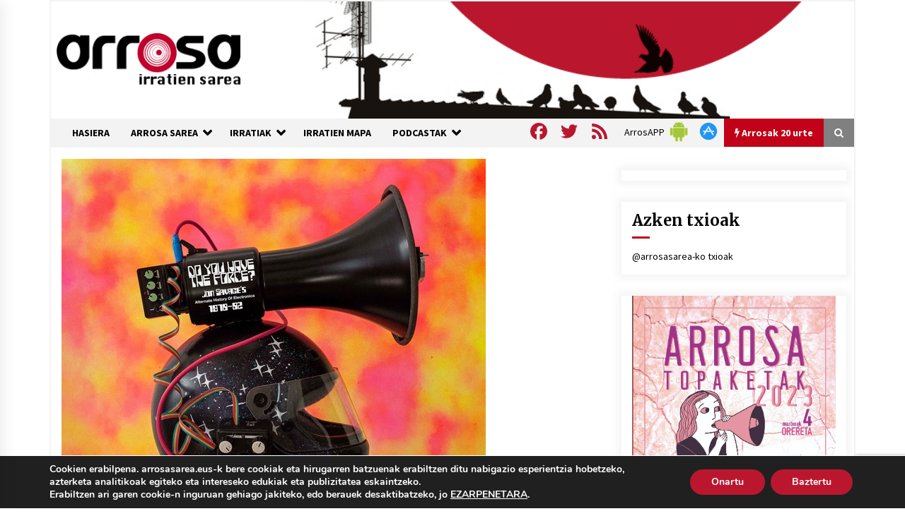

--- FILE ---
content_type: text/html; charset=utf-8
request_url: https://www.google.com/recaptcha/api2/anchor?ar=1&k=6Ld2AOQUAAAAAELhajn9Ld9yIQY4aAFn9bhNCp-B&co=aHR0cHM6Ly93d3cuYXJyb3Nhc2FyZWEuZXVzOjQ0Mw..&hl=en&v=PoyoqOPhxBO7pBk68S4YbpHZ&size=invisible&anchor-ms=20000&execute-ms=30000&cb=i3fdcf4xziww
body_size: 48639
content:
<!DOCTYPE HTML><html dir="ltr" lang="en"><head><meta http-equiv="Content-Type" content="text/html; charset=UTF-8">
<meta http-equiv="X-UA-Compatible" content="IE=edge">
<title>reCAPTCHA</title>
<style type="text/css">
/* cyrillic-ext */
@font-face {
  font-family: 'Roboto';
  font-style: normal;
  font-weight: 400;
  font-stretch: 100%;
  src: url(//fonts.gstatic.com/s/roboto/v48/KFO7CnqEu92Fr1ME7kSn66aGLdTylUAMa3GUBHMdazTgWw.woff2) format('woff2');
  unicode-range: U+0460-052F, U+1C80-1C8A, U+20B4, U+2DE0-2DFF, U+A640-A69F, U+FE2E-FE2F;
}
/* cyrillic */
@font-face {
  font-family: 'Roboto';
  font-style: normal;
  font-weight: 400;
  font-stretch: 100%;
  src: url(//fonts.gstatic.com/s/roboto/v48/KFO7CnqEu92Fr1ME7kSn66aGLdTylUAMa3iUBHMdazTgWw.woff2) format('woff2');
  unicode-range: U+0301, U+0400-045F, U+0490-0491, U+04B0-04B1, U+2116;
}
/* greek-ext */
@font-face {
  font-family: 'Roboto';
  font-style: normal;
  font-weight: 400;
  font-stretch: 100%;
  src: url(//fonts.gstatic.com/s/roboto/v48/KFO7CnqEu92Fr1ME7kSn66aGLdTylUAMa3CUBHMdazTgWw.woff2) format('woff2');
  unicode-range: U+1F00-1FFF;
}
/* greek */
@font-face {
  font-family: 'Roboto';
  font-style: normal;
  font-weight: 400;
  font-stretch: 100%;
  src: url(//fonts.gstatic.com/s/roboto/v48/KFO7CnqEu92Fr1ME7kSn66aGLdTylUAMa3-UBHMdazTgWw.woff2) format('woff2');
  unicode-range: U+0370-0377, U+037A-037F, U+0384-038A, U+038C, U+038E-03A1, U+03A3-03FF;
}
/* math */
@font-face {
  font-family: 'Roboto';
  font-style: normal;
  font-weight: 400;
  font-stretch: 100%;
  src: url(//fonts.gstatic.com/s/roboto/v48/KFO7CnqEu92Fr1ME7kSn66aGLdTylUAMawCUBHMdazTgWw.woff2) format('woff2');
  unicode-range: U+0302-0303, U+0305, U+0307-0308, U+0310, U+0312, U+0315, U+031A, U+0326-0327, U+032C, U+032F-0330, U+0332-0333, U+0338, U+033A, U+0346, U+034D, U+0391-03A1, U+03A3-03A9, U+03B1-03C9, U+03D1, U+03D5-03D6, U+03F0-03F1, U+03F4-03F5, U+2016-2017, U+2034-2038, U+203C, U+2040, U+2043, U+2047, U+2050, U+2057, U+205F, U+2070-2071, U+2074-208E, U+2090-209C, U+20D0-20DC, U+20E1, U+20E5-20EF, U+2100-2112, U+2114-2115, U+2117-2121, U+2123-214F, U+2190, U+2192, U+2194-21AE, U+21B0-21E5, U+21F1-21F2, U+21F4-2211, U+2213-2214, U+2216-22FF, U+2308-230B, U+2310, U+2319, U+231C-2321, U+2336-237A, U+237C, U+2395, U+239B-23B7, U+23D0, U+23DC-23E1, U+2474-2475, U+25AF, U+25B3, U+25B7, U+25BD, U+25C1, U+25CA, U+25CC, U+25FB, U+266D-266F, U+27C0-27FF, U+2900-2AFF, U+2B0E-2B11, U+2B30-2B4C, U+2BFE, U+3030, U+FF5B, U+FF5D, U+1D400-1D7FF, U+1EE00-1EEFF;
}
/* symbols */
@font-face {
  font-family: 'Roboto';
  font-style: normal;
  font-weight: 400;
  font-stretch: 100%;
  src: url(//fonts.gstatic.com/s/roboto/v48/KFO7CnqEu92Fr1ME7kSn66aGLdTylUAMaxKUBHMdazTgWw.woff2) format('woff2');
  unicode-range: U+0001-000C, U+000E-001F, U+007F-009F, U+20DD-20E0, U+20E2-20E4, U+2150-218F, U+2190, U+2192, U+2194-2199, U+21AF, U+21E6-21F0, U+21F3, U+2218-2219, U+2299, U+22C4-22C6, U+2300-243F, U+2440-244A, U+2460-24FF, U+25A0-27BF, U+2800-28FF, U+2921-2922, U+2981, U+29BF, U+29EB, U+2B00-2BFF, U+4DC0-4DFF, U+FFF9-FFFB, U+10140-1018E, U+10190-1019C, U+101A0, U+101D0-101FD, U+102E0-102FB, U+10E60-10E7E, U+1D2C0-1D2D3, U+1D2E0-1D37F, U+1F000-1F0FF, U+1F100-1F1AD, U+1F1E6-1F1FF, U+1F30D-1F30F, U+1F315, U+1F31C, U+1F31E, U+1F320-1F32C, U+1F336, U+1F378, U+1F37D, U+1F382, U+1F393-1F39F, U+1F3A7-1F3A8, U+1F3AC-1F3AF, U+1F3C2, U+1F3C4-1F3C6, U+1F3CA-1F3CE, U+1F3D4-1F3E0, U+1F3ED, U+1F3F1-1F3F3, U+1F3F5-1F3F7, U+1F408, U+1F415, U+1F41F, U+1F426, U+1F43F, U+1F441-1F442, U+1F444, U+1F446-1F449, U+1F44C-1F44E, U+1F453, U+1F46A, U+1F47D, U+1F4A3, U+1F4B0, U+1F4B3, U+1F4B9, U+1F4BB, U+1F4BF, U+1F4C8-1F4CB, U+1F4D6, U+1F4DA, U+1F4DF, U+1F4E3-1F4E6, U+1F4EA-1F4ED, U+1F4F7, U+1F4F9-1F4FB, U+1F4FD-1F4FE, U+1F503, U+1F507-1F50B, U+1F50D, U+1F512-1F513, U+1F53E-1F54A, U+1F54F-1F5FA, U+1F610, U+1F650-1F67F, U+1F687, U+1F68D, U+1F691, U+1F694, U+1F698, U+1F6AD, U+1F6B2, U+1F6B9-1F6BA, U+1F6BC, U+1F6C6-1F6CF, U+1F6D3-1F6D7, U+1F6E0-1F6EA, U+1F6F0-1F6F3, U+1F6F7-1F6FC, U+1F700-1F7FF, U+1F800-1F80B, U+1F810-1F847, U+1F850-1F859, U+1F860-1F887, U+1F890-1F8AD, U+1F8B0-1F8BB, U+1F8C0-1F8C1, U+1F900-1F90B, U+1F93B, U+1F946, U+1F984, U+1F996, U+1F9E9, U+1FA00-1FA6F, U+1FA70-1FA7C, U+1FA80-1FA89, U+1FA8F-1FAC6, U+1FACE-1FADC, U+1FADF-1FAE9, U+1FAF0-1FAF8, U+1FB00-1FBFF;
}
/* vietnamese */
@font-face {
  font-family: 'Roboto';
  font-style: normal;
  font-weight: 400;
  font-stretch: 100%;
  src: url(//fonts.gstatic.com/s/roboto/v48/KFO7CnqEu92Fr1ME7kSn66aGLdTylUAMa3OUBHMdazTgWw.woff2) format('woff2');
  unicode-range: U+0102-0103, U+0110-0111, U+0128-0129, U+0168-0169, U+01A0-01A1, U+01AF-01B0, U+0300-0301, U+0303-0304, U+0308-0309, U+0323, U+0329, U+1EA0-1EF9, U+20AB;
}
/* latin-ext */
@font-face {
  font-family: 'Roboto';
  font-style: normal;
  font-weight: 400;
  font-stretch: 100%;
  src: url(//fonts.gstatic.com/s/roboto/v48/KFO7CnqEu92Fr1ME7kSn66aGLdTylUAMa3KUBHMdazTgWw.woff2) format('woff2');
  unicode-range: U+0100-02BA, U+02BD-02C5, U+02C7-02CC, U+02CE-02D7, U+02DD-02FF, U+0304, U+0308, U+0329, U+1D00-1DBF, U+1E00-1E9F, U+1EF2-1EFF, U+2020, U+20A0-20AB, U+20AD-20C0, U+2113, U+2C60-2C7F, U+A720-A7FF;
}
/* latin */
@font-face {
  font-family: 'Roboto';
  font-style: normal;
  font-weight: 400;
  font-stretch: 100%;
  src: url(//fonts.gstatic.com/s/roboto/v48/KFO7CnqEu92Fr1ME7kSn66aGLdTylUAMa3yUBHMdazQ.woff2) format('woff2');
  unicode-range: U+0000-00FF, U+0131, U+0152-0153, U+02BB-02BC, U+02C6, U+02DA, U+02DC, U+0304, U+0308, U+0329, U+2000-206F, U+20AC, U+2122, U+2191, U+2193, U+2212, U+2215, U+FEFF, U+FFFD;
}
/* cyrillic-ext */
@font-face {
  font-family: 'Roboto';
  font-style: normal;
  font-weight: 500;
  font-stretch: 100%;
  src: url(//fonts.gstatic.com/s/roboto/v48/KFO7CnqEu92Fr1ME7kSn66aGLdTylUAMa3GUBHMdazTgWw.woff2) format('woff2');
  unicode-range: U+0460-052F, U+1C80-1C8A, U+20B4, U+2DE0-2DFF, U+A640-A69F, U+FE2E-FE2F;
}
/* cyrillic */
@font-face {
  font-family: 'Roboto';
  font-style: normal;
  font-weight: 500;
  font-stretch: 100%;
  src: url(//fonts.gstatic.com/s/roboto/v48/KFO7CnqEu92Fr1ME7kSn66aGLdTylUAMa3iUBHMdazTgWw.woff2) format('woff2');
  unicode-range: U+0301, U+0400-045F, U+0490-0491, U+04B0-04B1, U+2116;
}
/* greek-ext */
@font-face {
  font-family: 'Roboto';
  font-style: normal;
  font-weight: 500;
  font-stretch: 100%;
  src: url(//fonts.gstatic.com/s/roboto/v48/KFO7CnqEu92Fr1ME7kSn66aGLdTylUAMa3CUBHMdazTgWw.woff2) format('woff2');
  unicode-range: U+1F00-1FFF;
}
/* greek */
@font-face {
  font-family: 'Roboto';
  font-style: normal;
  font-weight: 500;
  font-stretch: 100%;
  src: url(//fonts.gstatic.com/s/roboto/v48/KFO7CnqEu92Fr1ME7kSn66aGLdTylUAMa3-UBHMdazTgWw.woff2) format('woff2');
  unicode-range: U+0370-0377, U+037A-037F, U+0384-038A, U+038C, U+038E-03A1, U+03A3-03FF;
}
/* math */
@font-face {
  font-family: 'Roboto';
  font-style: normal;
  font-weight: 500;
  font-stretch: 100%;
  src: url(//fonts.gstatic.com/s/roboto/v48/KFO7CnqEu92Fr1ME7kSn66aGLdTylUAMawCUBHMdazTgWw.woff2) format('woff2');
  unicode-range: U+0302-0303, U+0305, U+0307-0308, U+0310, U+0312, U+0315, U+031A, U+0326-0327, U+032C, U+032F-0330, U+0332-0333, U+0338, U+033A, U+0346, U+034D, U+0391-03A1, U+03A3-03A9, U+03B1-03C9, U+03D1, U+03D5-03D6, U+03F0-03F1, U+03F4-03F5, U+2016-2017, U+2034-2038, U+203C, U+2040, U+2043, U+2047, U+2050, U+2057, U+205F, U+2070-2071, U+2074-208E, U+2090-209C, U+20D0-20DC, U+20E1, U+20E5-20EF, U+2100-2112, U+2114-2115, U+2117-2121, U+2123-214F, U+2190, U+2192, U+2194-21AE, U+21B0-21E5, U+21F1-21F2, U+21F4-2211, U+2213-2214, U+2216-22FF, U+2308-230B, U+2310, U+2319, U+231C-2321, U+2336-237A, U+237C, U+2395, U+239B-23B7, U+23D0, U+23DC-23E1, U+2474-2475, U+25AF, U+25B3, U+25B7, U+25BD, U+25C1, U+25CA, U+25CC, U+25FB, U+266D-266F, U+27C0-27FF, U+2900-2AFF, U+2B0E-2B11, U+2B30-2B4C, U+2BFE, U+3030, U+FF5B, U+FF5D, U+1D400-1D7FF, U+1EE00-1EEFF;
}
/* symbols */
@font-face {
  font-family: 'Roboto';
  font-style: normal;
  font-weight: 500;
  font-stretch: 100%;
  src: url(//fonts.gstatic.com/s/roboto/v48/KFO7CnqEu92Fr1ME7kSn66aGLdTylUAMaxKUBHMdazTgWw.woff2) format('woff2');
  unicode-range: U+0001-000C, U+000E-001F, U+007F-009F, U+20DD-20E0, U+20E2-20E4, U+2150-218F, U+2190, U+2192, U+2194-2199, U+21AF, U+21E6-21F0, U+21F3, U+2218-2219, U+2299, U+22C4-22C6, U+2300-243F, U+2440-244A, U+2460-24FF, U+25A0-27BF, U+2800-28FF, U+2921-2922, U+2981, U+29BF, U+29EB, U+2B00-2BFF, U+4DC0-4DFF, U+FFF9-FFFB, U+10140-1018E, U+10190-1019C, U+101A0, U+101D0-101FD, U+102E0-102FB, U+10E60-10E7E, U+1D2C0-1D2D3, U+1D2E0-1D37F, U+1F000-1F0FF, U+1F100-1F1AD, U+1F1E6-1F1FF, U+1F30D-1F30F, U+1F315, U+1F31C, U+1F31E, U+1F320-1F32C, U+1F336, U+1F378, U+1F37D, U+1F382, U+1F393-1F39F, U+1F3A7-1F3A8, U+1F3AC-1F3AF, U+1F3C2, U+1F3C4-1F3C6, U+1F3CA-1F3CE, U+1F3D4-1F3E0, U+1F3ED, U+1F3F1-1F3F3, U+1F3F5-1F3F7, U+1F408, U+1F415, U+1F41F, U+1F426, U+1F43F, U+1F441-1F442, U+1F444, U+1F446-1F449, U+1F44C-1F44E, U+1F453, U+1F46A, U+1F47D, U+1F4A3, U+1F4B0, U+1F4B3, U+1F4B9, U+1F4BB, U+1F4BF, U+1F4C8-1F4CB, U+1F4D6, U+1F4DA, U+1F4DF, U+1F4E3-1F4E6, U+1F4EA-1F4ED, U+1F4F7, U+1F4F9-1F4FB, U+1F4FD-1F4FE, U+1F503, U+1F507-1F50B, U+1F50D, U+1F512-1F513, U+1F53E-1F54A, U+1F54F-1F5FA, U+1F610, U+1F650-1F67F, U+1F687, U+1F68D, U+1F691, U+1F694, U+1F698, U+1F6AD, U+1F6B2, U+1F6B9-1F6BA, U+1F6BC, U+1F6C6-1F6CF, U+1F6D3-1F6D7, U+1F6E0-1F6EA, U+1F6F0-1F6F3, U+1F6F7-1F6FC, U+1F700-1F7FF, U+1F800-1F80B, U+1F810-1F847, U+1F850-1F859, U+1F860-1F887, U+1F890-1F8AD, U+1F8B0-1F8BB, U+1F8C0-1F8C1, U+1F900-1F90B, U+1F93B, U+1F946, U+1F984, U+1F996, U+1F9E9, U+1FA00-1FA6F, U+1FA70-1FA7C, U+1FA80-1FA89, U+1FA8F-1FAC6, U+1FACE-1FADC, U+1FADF-1FAE9, U+1FAF0-1FAF8, U+1FB00-1FBFF;
}
/* vietnamese */
@font-face {
  font-family: 'Roboto';
  font-style: normal;
  font-weight: 500;
  font-stretch: 100%;
  src: url(//fonts.gstatic.com/s/roboto/v48/KFO7CnqEu92Fr1ME7kSn66aGLdTylUAMa3OUBHMdazTgWw.woff2) format('woff2');
  unicode-range: U+0102-0103, U+0110-0111, U+0128-0129, U+0168-0169, U+01A0-01A1, U+01AF-01B0, U+0300-0301, U+0303-0304, U+0308-0309, U+0323, U+0329, U+1EA0-1EF9, U+20AB;
}
/* latin-ext */
@font-face {
  font-family: 'Roboto';
  font-style: normal;
  font-weight: 500;
  font-stretch: 100%;
  src: url(//fonts.gstatic.com/s/roboto/v48/KFO7CnqEu92Fr1ME7kSn66aGLdTylUAMa3KUBHMdazTgWw.woff2) format('woff2');
  unicode-range: U+0100-02BA, U+02BD-02C5, U+02C7-02CC, U+02CE-02D7, U+02DD-02FF, U+0304, U+0308, U+0329, U+1D00-1DBF, U+1E00-1E9F, U+1EF2-1EFF, U+2020, U+20A0-20AB, U+20AD-20C0, U+2113, U+2C60-2C7F, U+A720-A7FF;
}
/* latin */
@font-face {
  font-family: 'Roboto';
  font-style: normal;
  font-weight: 500;
  font-stretch: 100%;
  src: url(//fonts.gstatic.com/s/roboto/v48/KFO7CnqEu92Fr1ME7kSn66aGLdTylUAMa3yUBHMdazQ.woff2) format('woff2');
  unicode-range: U+0000-00FF, U+0131, U+0152-0153, U+02BB-02BC, U+02C6, U+02DA, U+02DC, U+0304, U+0308, U+0329, U+2000-206F, U+20AC, U+2122, U+2191, U+2193, U+2212, U+2215, U+FEFF, U+FFFD;
}
/* cyrillic-ext */
@font-face {
  font-family: 'Roboto';
  font-style: normal;
  font-weight: 900;
  font-stretch: 100%;
  src: url(//fonts.gstatic.com/s/roboto/v48/KFO7CnqEu92Fr1ME7kSn66aGLdTylUAMa3GUBHMdazTgWw.woff2) format('woff2');
  unicode-range: U+0460-052F, U+1C80-1C8A, U+20B4, U+2DE0-2DFF, U+A640-A69F, U+FE2E-FE2F;
}
/* cyrillic */
@font-face {
  font-family: 'Roboto';
  font-style: normal;
  font-weight: 900;
  font-stretch: 100%;
  src: url(//fonts.gstatic.com/s/roboto/v48/KFO7CnqEu92Fr1ME7kSn66aGLdTylUAMa3iUBHMdazTgWw.woff2) format('woff2');
  unicode-range: U+0301, U+0400-045F, U+0490-0491, U+04B0-04B1, U+2116;
}
/* greek-ext */
@font-face {
  font-family: 'Roboto';
  font-style: normal;
  font-weight: 900;
  font-stretch: 100%;
  src: url(//fonts.gstatic.com/s/roboto/v48/KFO7CnqEu92Fr1ME7kSn66aGLdTylUAMa3CUBHMdazTgWw.woff2) format('woff2');
  unicode-range: U+1F00-1FFF;
}
/* greek */
@font-face {
  font-family: 'Roboto';
  font-style: normal;
  font-weight: 900;
  font-stretch: 100%;
  src: url(//fonts.gstatic.com/s/roboto/v48/KFO7CnqEu92Fr1ME7kSn66aGLdTylUAMa3-UBHMdazTgWw.woff2) format('woff2');
  unicode-range: U+0370-0377, U+037A-037F, U+0384-038A, U+038C, U+038E-03A1, U+03A3-03FF;
}
/* math */
@font-face {
  font-family: 'Roboto';
  font-style: normal;
  font-weight: 900;
  font-stretch: 100%;
  src: url(//fonts.gstatic.com/s/roboto/v48/KFO7CnqEu92Fr1ME7kSn66aGLdTylUAMawCUBHMdazTgWw.woff2) format('woff2');
  unicode-range: U+0302-0303, U+0305, U+0307-0308, U+0310, U+0312, U+0315, U+031A, U+0326-0327, U+032C, U+032F-0330, U+0332-0333, U+0338, U+033A, U+0346, U+034D, U+0391-03A1, U+03A3-03A9, U+03B1-03C9, U+03D1, U+03D5-03D6, U+03F0-03F1, U+03F4-03F5, U+2016-2017, U+2034-2038, U+203C, U+2040, U+2043, U+2047, U+2050, U+2057, U+205F, U+2070-2071, U+2074-208E, U+2090-209C, U+20D0-20DC, U+20E1, U+20E5-20EF, U+2100-2112, U+2114-2115, U+2117-2121, U+2123-214F, U+2190, U+2192, U+2194-21AE, U+21B0-21E5, U+21F1-21F2, U+21F4-2211, U+2213-2214, U+2216-22FF, U+2308-230B, U+2310, U+2319, U+231C-2321, U+2336-237A, U+237C, U+2395, U+239B-23B7, U+23D0, U+23DC-23E1, U+2474-2475, U+25AF, U+25B3, U+25B7, U+25BD, U+25C1, U+25CA, U+25CC, U+25FB, U+266D-266F, U+27C0-27FF, U+2900-2AFF, U+2B0E-2B11, U+2B30-2B4C, U+2BFE, U+3030, U+FF5B, U+FF5D, U+1D400-1D7FF, U+1EE00-1EEFF;
}
/* symbols */
@font-face {
  font-family: 'Roboto';
  font-style: normal;
  font-weight: 900;
  font-stretch: 100%;
  src: url(//fonts.gstatic.com/s/roboto/v48/KFO7CnqEu92Fr1ME7kSn66aGLdTylUAMaxKUBHMdazTgWw.woff2) format('woff2');
  unicode-range: U+0001-000C, U+000E-001F, U+007F-009F, U+20DD-20E0, U+20E2-20E4, U+2150-218F, U+2190, U+2192, U+2194-2199, U+21AF, U+21E6-21F0, U+21F3, U+2218-2219, U+2299, U+22C4-22C6, U+2300-243F, U+2440-244A, U+2460-24FF, U+25A0-27BF, U+2800-28FF, U+2921-2922, U+2981, U+29BF, U+29EB, U+2B00-2BFF, U+4DC0-4DFF, U+FFF9-FFFB, U+10140-1018E, U+10190-1019C, U+101A0, U+101D0-101FD, U+102E0-102FB, U+10E60-10E7E, U+1D2C0-1D2D3, U+1D2E0-1D37F, U+1F000-1F0FF, U+1F100-1F1AD, U+1F1E6-1F1FF, U+1F30D-1F30F, U+1F315, U+1F31C, U+1F31E, U+1F320-1F32C, U+1F336, U+1F378, U+1F37D, U+1F382, U+1F393-1F39F, U+1F3A7-1F3A8, U+1F3AC-1F3AF, U+1F3C2, U+1F3C4-1F3C6, U+1F3CA-1F3CE, U+1F3D4-1F3E0, U+1F3ED, U+1F3F1-1F3F3, U+1F3F5-1F3F7, U+1F408, U+1F415, U+1F41F, U+1F426, U+1F43F, U+1F441-1F442, U+1F444, U+1F446-1F449, U+1F44C-1F44E, U+1F453, U+1F46A, U+1F47D, U+1F4A3, U+1F4B0, U+1F4B3, U+1F4B9, U+1F4BB, U+1F4BF, U+1F4C8-1F4CB, U+1F4D6, U+1F4DA, U+1F4DF, U+1F4E3-1F4E6, U+1F4EA-1F4ED, U+1F4F7, U+1F4F9-1F4FB, U+1F4FD-1F4FE, U+1F503, U+1F507-1F50B, U+1F50D, U+1F512-1F513, U+1F53E-1F54A, U+1F54F-1F5FA, U+1F610, U+1F650-1F67F, U+1F687, U+1F68D, U+1F691, U+1F694, U+1F698, U+1F6AD, U+1F6B2, U+1F6B9-1F6BA, U+1F6BC, U+1F6C6-1F6CF, U+1F6D3-1F6D7, U+1F6E0-1F6EA, U+1F6F0-1F6F3, U+1F6F7-1F6FC, U+1F700-1F7FF, U+1F800-1F80B, U+1F810-1F847, U+1F850-1F859, U+1F860-1F887, U+1F890-1F8AD, U+1F8B0-1F8BB, U+1F8C0-1F8C1, U+1F900-1F90B, U+1F93B, U+1F946, U+1F984, U+1F996, U+1F9E9, U+1FA00-1FA6F, U+1FA70-1FA7C, U+1FA80-1FA89, U+1FA8F-1FAC6, U+1FACE-1FADC, U+1FADF-1FAE9, U+1FAF0-1FAF8, U+1FB00-1FBFF;
}
/* vietnamese */
@font-face {
  font-family: 'Roboto';
  font-style: normal;
  font-weight: 900;
  font-stretch: 100%;
  src: url(//fonts.gstatic.com/s/roboto/v48/KFO7CnqEu92Fr1ME7kSn66aGLdTylUAMa3OUBHMdazTgWw.woff2) format('woff2');
  unicode-range: U+0102-0103, U+0110-0111, U+0128-0129, U+0168-0169, U+01A0-01A1, U+01AF-01B0, U+0300-0301, U+0303-0304, U+0308-0309, U+0323, U+0329, U+1EA0-1EF9, U+20AB;
}
/* latin-ext */
@font-face {
  font-family: 'Roboto';
  font-style: normal;
  font-weight: 900;
  font-stretch: 100%;
  src: url(//fonts.gstatic.com/s/roboto/v48/KFO7CnqEu92Fr1ME7kSn66aGLdTylUAMa3KUBHMdazTgWw.woff2) format('woff2');
  unicode-range: U+0100-02BA, U+02BD-02C5, U+02C7-02CC, U+02CE-02D7, U+02DD-02FF, U+0304, U+0308, U+0329, U+1D00-1DBF, U+1E00-1E9F, U+1EF2-1EFF, U+2020, U+20A0-20AB, U+20AD-20C0, U+2113, U+2C60-2C7F, U+A720-A7FF;
}
/* latin */
@font-face {
  font-family: 'Roboto';
  font-style: normal;
  font-weight: 900;
  font-stretch: 100%;
  src: url(//fonts.gstatic.com/s/roboto/v48/KFO7CnqEu92Fr1ME7kSn66aGLdTylUAMa3yUBHMdazQ.woff2) format('woff2');
  unicode-range: U+0000-00FF, U+0131, U+0152-0153, U+02BB-02BC, U+02C6, U+02DA, U+02DC, U+0304, U+0308, U+0329, U+2000-206F, U+20AC, U+2122, U+2191, U+2193, U+2212, U+2215, U+FEFF, U+FFFD;
}

</style>
<link rel="stylesheet" type="text/css" href="https://www.gstatic.com/recaptcha/releases/PoyoqOPhxBO7pBk68S4YbpHZ/styles__ltr.css">
<script nonce="pKPvoU8cC0l_X280V-xNAw" type="text/javascript">window['__recaptcha_api'] = 'https://www.google.com/recaptcha/api2/';</script>
<script type="text/javascript" src="https://www.gstatic.com/recaptcha/releases/PoyoqOPhxBO7pBk68S4YbpHZ/recaptcha__en.js" nonce="pKPvoU8cC0l_X280V-xNAw">
      
    </script></head>
<body><div id="rc-anchor-alert" class="rc-anchor-alert"></div>
<input type="hidden" id="recaptcha-token" value="[base64]">
<script type="text/javascript" nonce="pKPvoU8cC0l_X280V-xNAw">
      recaptcha.anchor.Main.init("[\x22ainput\x22,[\x22bgdata\x22,\x22\x22,\[base64]/[base64]/[base64]/[base64]/[base64]/UltsKytdPUU6KEU8MjA0OD9SW2wrK109RT4+NnwxOTI6KChFJjY0NTEyKT09NTUyOTYmJk0rMTxjLmxlbmd0aCYmKGMuY2hhckNvZGVBdChNKzEpJjY0NTEyKT09NTYzMjA/[base64]/[base64]/[base64]/[base64]/[base64]/[base64]/[base64]\x22,\[base64]\\u003d\\u003d\x22,\[base64]/Dhx7DlibCqF5UwoIrQVjChHLCuFoAEsKSw6fDu8KREw3DgWBgw7TDtMONwrNSE1jDqMKkd8KePMOiwpJPAB7ChMKXcBDDqcKrG1tOTMOtw5XCvi/Ci8KDw67CoDnCgCYQw4nDlsKfTMKEw7LCgsKKw6nCtXTDnRILM8OcCWnCrErDiWMjFsKHID0pw6tELA9LK8O/wrHCpcK0WcKOw4vDs2QgwrQswprCmAnDvcOLwoRywofDhwLDkxbDtEdsdMOQG1rCnj7DkS/Cv8OFw6Yxw6zCk8OiKi3DjDtcw7J5f8KFHXjDtS0oYmrDi8KkfXhAwqlSw79jwqcwwrF0TsKOMMOcw44nwrA6BcKScsOFwrkqw6/Dp1p6wqhNwp3DqcK6w6DCnjRlw5DCqcOeI8KCw6vCrcO9w7Y0cQ0tDMOvXMO/Ji03wpQWB8OqwrHDvyAeGQ3CucKcwrB1C8K6YlPDlcKEDEhRwqJrw4jDqnDClllsCArCh8KoEcKawpUlehRwPDo+b8KSw51LNsORI8KZSwVUw67Dm8KJwoIYFG7Cmg/Cr8KbJiFxYsKgCRXCjWvCrWlIZSE5w5bCqcK5wpnCl33DpMOlwr0oPcKxw5/ClFjClMKzRcKZw486CMKDwr/[base64]/DgcOIdg/CmWPDlcO5w67CkGjCscK0wrlxwrVRwpI/wptAf8OfQ3fCu8OZe0FqEMKlw6ZTS0Mww6crw7XDhEd4WMOswoQkw59fGcOoZ8KiwrvDpMKWXmLCtwbCl3bDisOmfcKBwrcxFgjCiBzCjsO7wpbCssK/wrbCuDTCv8OcwozDksO7wp7Cg8OQKcKhRmIOGh/DtsO4w6vDvSB+bAgDFsOnGzYQwp3DvAzDvMOywojDlcOXw77CsT/ClyoAw5fCpDTDrBwAw4TCnMKgScOJw6LDq8ODw6krwqFOw7zCrkEFw6dlwpYLesKDwqPCtsOUAMKGwqbCuwnCk8KIwr3CvcKbal/CvMOFw6k0w7gcw4o3woQ5w5PDh2/CtcK8wp/Dn8K9w4jDtcOSw6szw7vDkyfDkDQhwqXDnRnCtMKZLyl5eDHCr0PCrnonBnR5wobCuMKdwoHDnMKZAsOqLh8sw75Xw5JUw4TDscOWwoZzBsOibmMNA8OLw5oZw4gNSylYwqgTfMOEw50/w6XDpsKCw5YDwr/DmsORUsO6ecKdbcKew7/DscOIwqA/YTgSdV0YDcKgw6PDjcKYwrzCkMODw6MRwpw/D0A7azrCvi9Sw4QvQ8Orw4/ClwvDqsKUcjTCo8KOwrPCt8KkK8Ohw5XDm8OLwqzCoErCh04dwqnCq8O7wqUWw6AuwqnCncKGw5hie8KracObGsOiw4PDpiA3QB5cw7HDvTJzw4HClMOowptAKsOQwohYw5PClMOrwqtqw7xqPhJCdcK5wrZMw7h9aEfCjsOaBURjwqlJKxXCnsObwogWTMOewo/[base64]/wqN0w6ZTI8OFK8KqCxFuworCnSsKEg0GAcO6w40BLMOMw4bCggJ6wovCosKsw4pVw6g8wqHCgsKVw4bCm8OLTjHDi8Kqw5YZw6FFwpMiwrYueMOKTsOow6tNw4k9OADDnVzCssKjasKvRjk9wpsYSMKAVCzChDwhV8OPH8KHbcKJWcOSw4rDnMOVw4nCpcKAGsO/WMOmw6/ChXYSwrjDuTfDgcKIYWDCqm8vN8OUW8OAwqTChyUgd8KGE8O3wqJeYsOwXjY9fQnCrT4lwrPDj8KCw5ZOwqoRHlpJOxPCs2bDg8KWw6ENc2xwwpbDqz/DvnZ4RzMnSMO3wr5qAz1lLsO4w4XDusOJW8O3w7dSDmUsK8OLw5cANMKfw6zDoMO8CMOLLgZDwoTDo13Ds8ONOQjCosOjVkcSw4jDvFfDmGrDvFAGwptAwqAKw4N0wpLCnCjChC/DkTJXw5Muw4Yhw6vDuMK5woXCscOZFHjDjcO+YzYpw5N7wrNNwrd7wrUgJXV2w6/DgsOjw7LCu8KnwrVbc0Z0woZ1bXHClcOcwpfCgcKpwo4iwoA3L1huCAFOSXd/w7tjwqHCrMKdwo7CiyjDmsKaw7LDs0NPw6hiw7FIw5vDuB7DocK7wrnCjMOAw4HCrCANTcKkc8Kmw7JSX8KXwr/[base64]/CsMKyel/CoMKfB8OyP8OEwojDpTwCaRZ+wp/Cm8Oxwo1kw4TDv0DClSrDvl5YwojCuHrCnTjCiFgsw6c/CVRmworDqjbCrcOtw7vCpAjDtcOKX8KzIcOnw4sCJjhdw7xswrUechHDvlTCsFDDlxTCqybCuMK5CMOWw4okwrLDiUfDh8KSw6p1wqnDgsOdEXBuIcOeF8KiwpUAwrI/woQic2XDhgXDmsOifgDCrcOYQUhuw5lMbsKPw4ICw7xOSkI3w7zDuRvCoiTDvcO3RsOsPmnDgRFAdMKYw67DtMOCwqLCihdKOBzDiTbCkcO6w7fDgyPCsAfCicOfTSjDiUTDq3LDrx/[base64]/CssKGwrnDvMKLwo/[base64]/Dn2nCrUHDvXIUw5PCpMKzMcKAQ8O/XUfDrMKMQsOjwq3DgR/CtzsZwrTCksKhwpjDhjLDglrDqMOSOcOBPhNhJ8KZw7vDmcODwp1sw6HCvMO0eMKbwq1dwqhHLCfDg8KUwosMfz0wwodyAUXCrCDCjlrCgS12wqcgUMK+wovDhDhwwqdkD3bDgTTCucKSQBNXwqMTUsK8woAzBsKmw44VOnLCv0zCvxF9wq3DvsK9w6c/woZ4FwvCtsO/w47DqCUawqHCvAPDp8OCDnl4w51VIMOkwrNqBsOuTsKoVMKLw6/CpsK7wpEKJMKow5slFD3CuwgJflPDlBxHS8KKAcKoEi4yw7Bzw4/Dt8OTb8Opw5bDu8Omc8ODW8OOUMKfwp3DtnLCv0U5bEw5wrvCg8OoCcKmw5LCmMO0P1AGFWRLPMOlSljDnsKsB27ChnMUUsKewrrDjMKBw7pDUcKnCMKQwqkWw7cbRzHCuMKsw7bCpcK0VxIZw7MOw7DCtMKGRMKIEMOHRcKLNMK5F1g3w6YRW2JkKm/Dih9Zw7zDrXp7wp8wSGV4UcOoPsKmwoQ3CcKsAjItwpUMNcOywp0lc8OJwolMw4AyXBjDtcOGw5JCLsKkw5hab8O1XxfCs0/Cpm3CqUDCpgHClC9tecKgL8K9w6Baek0EQ8KYw6nDqWszQcK5wrg3G8KNasKGwpgmw6cTwqEGw4HDjHzCpcOlVsKpEcOxEy7Dt8KlwqJIAW/DhXdvw4MOw67DjXFbw4IaWA9uYVvCpiEbGcORNcK/w6lWF8Olw6LClcO3woQ2HhfCp8Kcw5zDssK3XcO6XwB5bEwgwqtZwqMhw7x3woPCmhzCgMKew7Avw6d5DcOPBhDCvjFawrPCjMOlw4/Cri7CgnsdccK5ZsKvKsO6NMK7KmfCuyMeEh42XUbDngZZwo7DjcOcTcK/w68RZMOaI8K4DMKCDQtHaQFrJgLDhXovwp55w6bDuFslNcKAw6bDp8OpIMKpw5xjLmMkE8OpwrLCsDTDum3Cr8OOeBBEwpogw4VMTcK3KSvCosOowq3ClzvCuVdYw6jDkUHDqCfCnhxEwpDDk8O/woEgw5YOe8KmBn7CucKuMcOzwrvDhTwywqzDqsKXISc8acKyH2oCE8OhbWjChMKbwp/Dljh+Hw5Zw6bCh8OJw5JOw6nDjk3DswlDw63CvCtywrcWYBAHS0/CocKfw5DCl8Kww5AtNjfCs31fwpZ3CMKyQsK/wrTCsgUFNhjCkmTCsF1Nw74Lw4/DnQlVcG1wNcKqw6gZw5Z/wqwNw6HDtj/CrVXChcKUwrjDhkggcMK2wpbDkQwlUcOrw5jDtcKzw57DhF7Ck3t0VsOBC8KJN8Khw4HDiMOGLTRvwrbCrsK4fEADH8KEAXTCvzs4wohwAldOccKyc0/Dkh7CicO0VsKGRzbCjwUlM8KXecKQw77Cm3RPX8OgwrLCpcK6w7nDuiZBw78mFMOnw5AYGVbDvAxLQEdtw7shwqswTMOSFhlWbsK0cnnDkF0iQsOywqMow5DCncOoRMKmw6zDlsKfwpsbG2jCtcOYwp3DuWrCrGxbwr0aw4V/[base64]/K8K9fsKcLm1/w4pyw79Vw6weLAMPY1LCkwDCisKuLgYZwpbCl8OBwrbCvDoIw4ARwqfDsw/DjRIAwoHChMOhKcOnJsKJw5VsBcKZwrAPwqHCisKlbBY3dcO2IsKSwpLDjHAWwow2wqjCl1XDjF1BT8Kyw5gVw5gqRXrDh8O/XG7CoXRPfsKmT1vDvC3DqFnDmSwRCcKGN8O2w5DCvMOqwp7DuMOxTcOYw5zCgm/CilfDiih5wp9Ww49kwrRLIsKTw6/DvcOtHcOywofCvi3DksKGXMOBw5TCiMOqw5DDgMK0w5pSwppxwoMkdC7Cr1HDqWQnDMOXbMKjPMKSwrzDillpw6xYPR/CsRVcw4ICAVnDncK9w4TCusKGworDmVBLwrzDoMKSAMOSw7QDw5ohZ8Kuw6ZQA8Kowo7DgXvCjMOQw7PCoRA4HMOBwoJCHRzDg8KfLmLDgcOfOGVzbQrDjVbDo0I1wqcNWcKtDMOkw73Ck8OxMRDDscKawr3DrMKCwoRpw78DMcKlw5DCgsOAw5/DthfDpMKFPV4oVzfDocK+wqUiHGcewp3DnxhtX8KIwrVMT8KrRU/CtD/CljnDuU4MVw3DoMOswpsdFsOUKRvCmcKSE21QwrLDpMKsw7HDgEfDq21Pw6cOWcK4NsOqbjc2wq/CjALDoMO9FGHCrE8Vwq/[base64]/CjMKlw5M9w7AFIMOwbgJUw7VebMOmw6wJwqwawrXDncKswqbCiynCvMK6FsOFdlhlKHNQXMOTYcOew4l/w6jDicKQwpjClcOSw43CvV9RQ1EaKilKUxJ/w4bCrcKoAcOPf3rCoHnDrsOVwq3DozLCoMOswq1RUkbDgEs3w5JuJsOzwrgkwqlYblTCssOfVMKvwpFNYwUEw4vCrcOSBA/Cg8Ohw4bDjU/[base64]/YcO1G2VWQ3fCpsO9wq/DlnzCqhoLw7nCmA/Co8OOw6DDj8O/GsOQw6jDkcK/aAAuYsK7w77DkR5Qw6XDmh7DtcK/NQPCtxdHCnkmw7rCnW3CosKBw4XDmn55wqANw7VNw7Q3anzCkznDo8K5wpzDkMKFb8O5Z2ZGPTDDusKfQjXDqWYlwr3Cgkh9w60xJ3pnYytKw6HCp8KLIFU1wpbCiWVPw5ADwq7CuMOdeirDvMKxwp3Crk/Dqh1Vw6XCucKxJMKjwp/Ct8O+w7BAw4F1C8OxVsOdZsOHw5jCusOyw7vCnlHCqjPDsMOQc8KDw7PCjsKjbcO6wr4HECDCvzPDv3NxwpHCgxNwwr7CssOWIMOSWcKQPTfDhTLCs8K5FMOPwrxIw7jCqMOFwrLCsyooNsOnInrCuVTCv1/DlWrDhX0JwrIeX8KZworDmMKuwop3fw3CmwNFKXrDt8OhOcKyYCpaw4kyAMOGV8KTw4nCoMOZCVDCksK9wpbDmRJNwofDvcOoDMOKfsOoPgDDt8OoccOZLFctw65Nwq7CicOafsOZJMOIworCrQ/Ci0wIw5bDnxvDm3lIwovCuCIlw5RyYk8zw7ktw6V6RGfDlxnCtMKBwrPCoXnCmsK4McO3KhZsDsKlBcOcwrbDh1fCqcO8MsKgGAbCvcKWw57DqMKnPTvCtMOIQMOPwqNcwqDDmsOTwrvChsOVRz/CrkbDl8KOw5gewprCksKKPHYtKmtgwpvCiGBuKybCrEtJwrbCssOjw4sYVsOjw5FIw4lGw4EnYxbCosKRw69MT8KDwqkWYsKDw6E8wozCsH9EEcOVw77CuMOUw55aw6/CuxvDl1ktChFlb0rDpsKGw69AWBwvw7rDi8KQw7/CoX3CosO7X3A3wr3DnWE0LMKzwrLDsMOGdcO2WMOMwofDuFppHW7DqzjDhsO7woPDukDCuMOkJh3CssKOw4MqRm/CmGrDrBvDuSnCpSR0w6/DlUdZRREgY8KvZhsBWQjCjMKiYHkuasOHFsKhwodTw6hpfMKEf1cSwqbCscOrFxjDrcKIBcK1w7QCw6I6I39FwpfCnC3DkCNnw7dbwrgdK8OuwplIYzrCncKXelUzw4DDvcK4w5PDj8Oow7DDi1vDuDDChEjDu0TDrMKxfETCrXsUKMKxw5p4w5DCnF7CkcOUNmTDnW/[base64]/[base64]/CssO6wqkAwqJZXsKdCMK8ecOWQMOxw6TDkMOnw5TCn2NDw5k4d15oTFYXB8KUcsKcL8KQesOofgFfwoEewofCosKoHsOiIMO4wrBBOMOuwo8/woHCtsKfwrxKw4s4woTDo0IUaS3DtcOUWcOmwoXDp8OMAMOnPMKWJGDDmcOow7PCljcnwr3CrcKobMOmw5AwBMKqwovCtDp4LlEOw7EMfXrDvHN6wqHCvcOmwoVywo3DmsKXwr/CjsKwKmvColXCkC7DrcKEw4AfcMKkUsO4wrFnIk/CjzLCsiEGwoBLRGXCh8KpwpvDrgh1LhtvwpJAwphUwo9rOhbCrRvDsGdPw7VKw51wwpBnw7zDmSjCgcKkwqHCoMKtfhhhw4nDtg3CqMOTwqHCrmXChG03CkRWwq3CrhfDlzULcMOUJMKrw4g/EcOXw4TCnsKqPsKADHpwES4cS8OAScK/wrddH0bCvcO4wo0yCGYuw5M0dgLCpX3DskA6w5fDgMKFEiXCqx0uQcOpY8ORw4fDtCo5w4Zrw6bCjQB/UMO/wpXCocOawpDDp8KLw69xJcK6wrQbwq/[base64]/DtMK3wrbCocOgwp7CosKvAsOzwpTClmfCuMOUwphWe8KAHX9MwqbCmsOfw53CqTjDoEYNw6DDmFFGw7NIw53DhsODEA7ChcONwoV/wrHCvkEMdS/Ckl3Dl8Ksw77CpcKgEMKJw7tyKcKcw6zCj8KvaRvDl1vDrW1Uw4jDpCrCuMOlIhNZA3vCl8O0fsKQRAHCpALCrsOEwo0rworDsAbDgkJiw7TDnEzClg3DqsOMeMKqwojDrHkXLW/DnkwmAsOPRcORVUEzJmbDo1YkUVbCqxMmw6Nswq/CtMOyZMOzwrrCrcOlwrjChGFIdMKgaVPCiT1gw7rCo8OpYWUaaMKdwrAiw6AwKBbDvsKxXcKNYkLCvWzCosKGw6FlHFsFXnRCw4R2woxWwoXCmsKvwp7CkhPClVwOcMK/[base64]/DoMKpw6BhH8OXwphOFcOow49RCMKZw4lbfcObfDgYwr1Yw5nCvcKhwp/ClsKSb8OCwqHCrXNEwr/Cr1/CocOQWcKxKMOfwrMHFcKiJsKkw70IYsOkw6TDu8KKZkFkw5R5AcOEwqpgw49mwpzDjx3Cg17CoMKSwrPCpsKWwpPCogzDicKZwrPCl8OHdcO2c3UYKG5GMBzDpAIkw7/CqW/Du8OQdi5QcMKdXCvCqzPCiTrDrMOxMcKXaS7DrMK1OTPCosOZAsO/Y1rCtXrCtQDCqjFDfMKfwo1Dw77CvsKdwprCglnChXxyHix2LEh4U8K3WzAmw5LDqsK3CSAHKsO7MWRgwqDDqcOkwplnw5PDvFLDtjjCh8KrRGfCjnoBHE51LE1hw7kTwo/Ct1rCnMK2wrnCiG5SwqvDpH9Uw4PCkgN8JjjCij3CosKFw6Rxw7PCrMO2wqTDu8KNw4EkHQwVfcKHEUZvw4rChMOHCsKNBsOOG8KTw4/[base64]/Dv8KRV0bClMKmw7XDmyDCnUfCly/CsT0vwqXCkMK7w53DiwcoCmF3wrRwIsKjwpcVwr/DmyDDiyXDj3trcQjCl8KBw4rDn8OvdAjDvEfCm3fDhRfCjsK/bsKtV8OWwrYIVsOew6x1LsKAwrQ5NsOLw5x1ImwgXTnCk8OBSUHCrwnDgzXChBPDiGJXBcKyfgQvw4vDi8KUw69Zw6piKsOWAijDkz3DicKPwq0xGG3CicOiw685RsKEwqHDkMKUVsOWwrPCswAawq7Dq2IgKcKwwr/DhMKJEcKIPMKMw4cBZsKFw652UMOZwpfCkRbCpMKGFXjCv8KKX8OmEcOkw5DDv8OsXSHDosOuw4DCo8OHVMKSwo7Do8OOw7VbwpMxIxUfw71qY3cVUg7Drn/DosO2PcK7XsOmw5FRJsOIEMOUw65SwrrCn8KWw7fCtFHDkMOnSsKIYTFMOhzDscOVPsOZw4/Dj8KtwpR0wq3DoBQFWxHCiy40fXY2JG8jw7gWOcObwq01UwrCkk7DncOpwr0Owo9CKMOULEPDilQkUsKhI0ADw5rCgcO2RcKsRkMDw71TGFHChMKQQALDvGlHwrrCi8Ocw6x/w5jCn8KBbMO8M0XDq3TDj8O5w7nDrTkEwqjDpcKSwo/Doi84w7dpw7k0f8KwFMKGwr3DlF9jw681wpDDiyc0wojDlcKMSi7DpsKLGMOBBx4bAUjCqAdPwpDDm8OKd8O5wqfCgsOSJw4sw55aw7k0UMOmH8KMIjAYC8O5UyAGw5wOKcO7w63Cl3QwbMKMTMOlA8K2w5Y6wq0WworDosOzw7TCqg0AWzvCi8K5wpgNw7N/RXrDmhbCssOPTjnCuMKfwrfDuMKQw4jDgygdZkUVw6FJwpLDtcO+woNUM8ONwpTDuhkowqXDinzDngPDv8Kdw4cxwpovWGpVwoQ0OMKrwqxxRFnCqgfDumV2w4lJwpplCWrDoh/DrMKKwoFlLcKHwpTCu8OhaBcDw58/Txw4w7M1OsKOw6ZzwoBhwpImVMKCIcKLwr9lSDNwV0fDqDQzCFPDs8ODPcKfYsKUEcK6DTMMw7w6Ky7DnijDlMO4wpHDiMOEwpJCMkrDq8OwA37DqiVgE2NQBsKnH8KpfsKqw5/CoDvDn8OCw4bDv0RDSSxOw6rDm8KPMcOrRMKww4UfwqjCgcKIUsKXwpQLwq3CkzcyHC59w6bDp3wuCsKzw4wNwp3ChsOcezR6DsKfJW/CgBvDs8OLLsKNPhXCgcOvwqTDrjvDoMK6dDc6w7UxaQjCgz09woh9dMK4wo45EcO9dhfCrEl4wo8fw6zDuEJ3wqFRO8KYClnCoCvCinBPel9pwr9zwrDCjE1cwqZLw6BOdwDChsO1FsOmwr/CkGYsRBx0TEDCv8OLw7fDi8KRw49reMOjRTB0w5DDoi1hwoPDgcKlCgjDlMOowoo4DnfCsBR/wqkuwofCukordMObS25Mw7IpJMKLw7YGwqkRYcOoLMOtw6JFUBLCoALDqsK7F8KwPsK1HsKjwo/CtsKUwpYbw7fDk1hUw4PDhBrDqnNjw5JMJMKdOnzCi8K/wrTCsMKsdcKFC8KJF2ltw4o9wqFUFsKLw43CkmPDiAUEbcOUA8OgwqPCqsKww5nCrsKmwrnDrcKZL8KQYRhvD8KWFEXDscKSw7kibxUCLGjCmcK+w6XDhW4ew5RTwrUpfBfDksOrw5LCnMOMw71vN8Obwo3DrF/CoMK0FjAVwqrDg2wBOsO0w6gJw6QRWcKDfSZKQHlew7t7wpnCiFkNw4rCk8KHU0TDmsK9w7PDhsOwwrjDpcKrwqdkwrV1w5nDgC9HwqfDtA8/w5LDjcO9wqJdwoPDl0E8wrTClELCusKhwqYww6UGcsOOBRdAwp3DrRHCs0bCr17DvknCgMKsK39+wpQdw5/CpULCi8Oswo4RwrpTDMOZw4/DusK0wqHChhYKwpXCt8O4KAFGwqbCvCIPSEJywoXDjWoRTUrCtXjCj07CtcOjwrbDrl/[base64]/worDrknDp8K6w5HDj8OpFlFQwqAdwrvDrsKiwq0rScKDHF/Dn8OUwrzCrsKfwpfCiiLCgQ3CsMOZw6TDhsOkwqk9wqFrEMOQwqUPwqAWZ8OZwqUdRsKNwph3csKow7Z7w6pWwpLCmj7DpEnCpXPChMO/aMOLw6B+wonDnsKkJMO5AgYpBcOpXhMpRcOnOMKJbcOyLsKDwqvDqGnDg8K1w6DCgjLDig5wTSPCrwUawq5qw4J9wqHCtB7DpgvDp8OKGsO2wpATwrvCq8KFw7XDmUh8WMKJZsKpw4rCksOcCUJNO2PDkkMSwoLCpzpow4HDuhfCtgwMw7gtGB/CjsOKw4Jzw7XDomw6PsKjOMOUBsK8fF5+FcKuLcOmw5pzSR/[base64]/[base64]/eMKewq52XVtXw6vDnMKxwrYWd1XDpsOdwo/[base64]/TcOhwoJFOMKdZ8K6wpwSw4DDssOWQjnCpsKfwqzDtsOfwrbDo8OeXzpFwqQhV1bDjMKdwpHCncOHw7nCqcO3wpHCmQXDlGRKwprCvsKAFhZEUB7DjBhfwqPCncKAwq/DsHfDrMKLw44ywpPDl8KbwoN6YMODw5vDuGPDrmvDrVIrLUvCg2ZgdxYKw6Jwa8KxBwMXL1bDtMOBw4Iuw61KwobCvh/DjD/CscKgwqbCk8OqwpUhM8KvTcKoNhFgNMKIwrrCrRdOanbDlMKEQwDCtsKNwqsow6HCqQ3DkVvCvU/DiEjCm8OAa8K7XcOXMsOrBMK0Sk4+w5gBw5dxQMO1BsORBBJ7wpXCpcOCwqPDvBZKw5YFw4vDpcKtwrU3e8OHw7bDpz3Dl2LDjcKQw51uTsKrwrUCw6/[base64]/[base64]/CjHUeeMK6HsOMw5LCoD3CtcOswqzCm8OYRcOmQ2bCpSlvw5DCmEzDuMO/w7wXwpfDmcK6PR/[base64]/L3diwrjDn8Ofw7PCpsK7Q0bDhhrDrS3DvwDCv8OPEsKCKgLDlcKAWMKKw7hRTwLCmGrDtUXCjg0Ywp7Ckz8HwqnCj8KuwrZEwohYAn/DqMK+wrUjJHIubcKMw6nDlcKmCMO2BsO3wrgzK8KVw6fDpsKsADQnw4nCsg19aStSw47Cs8OpDMOPWRfCulVFwqRiYU3Cg8Oaw69RXRBhFcKswr4RYsKtDsKZwphOw7R5en3CompYwqTChcKKN0YPw7U6wrMWZcKmw5vCslvDjMOMX8Opwp/[base64]/wr3CiGRWw4HDqEPCpDDCt8OLw6bDqcOFwoY5w6kTFAwbwrwEexg6wo/DvsOJOsKaw5XCu8OMw4MjEsKNOmx0w6A3BMK5w6shw4tdZMKDw6lAwoU+worCp8OpAgvDhx3Ct8O/w5TCt31EKsOcw7PDsgtROFvDhE09w4ojWsObw75SRHrDgMKlDkg6w5glZsOSw4vDu8OJAcKqacKDw7PDp8K4cwhTwq4fbsKIccOFwpTDl3rClcOJw4PCui89c8OMCjHCjCUWw5dEdlFTwpnCg3Z/w7/CmcOew6k/eMKSwoHDg8KEPcOKwp7DssO4wrXChzLDqVdifWDCsMKPCkNKwp7DrcOJwrJHw5XDpcONwqvCkRZgSyE+wqInwr7CoR4iw7ASw6Ikw5PClsOecsKGL8OnwrfCksK6wq/CvnBMw7HCj8KXdy0dc8KrHzzCqy/CrHvCo8KUasKgw7vDmMOyTE3Cr8Knw7F/[base64]/wopWwodjw7wfw5DCg1geVsKlwqpIw6QBMGkzw4zDljvDmMO8wqnCmx/CisORwrrCr8KLaExuZVNGE2M5HMOhw4LDosOuw7pGLHo2RMK+wr55N1vDngcZex3Cq38ODFcswqLDusKjFBtaw4NEw79BwpbDvljDgcOjMCvDicO5wqVDwqY9w6Y6w4/[base64]/CjghUUMOQwqLDlcKvw5HDjC5OWUzCrMOuaxl3VsK4JRvCtXTCh8OhdkrClC0aeFXDlSXDhMOxwqfCgMOadTnDjQQ1w5DCpi5HwoDClsKdwoBfwrLDlg9edBTDjsOcwrQoMsOZw7HDsGzCtsKBVxrCsxZ3woXCpMKTwp0LwqAKP8KvA197c8Kyw7g/dMO4F8OOw6DCvcK0w7fCozJbI8K5SMKiQjPCuHlTwqUGwpcJZsO5wr/CnibCrWF4acK+U8K9wqUVFjQcAiMZYsKZwo/[base64]/FcOxRhbCqHHDkMKufARFBSPDnsOxf2rCkMOywqjDslTCpRfDpMKAwq9yBG4PBMOrT0hEw7d3w6VhdsKsw71mSGTCgMO7w5XDr8OBSsKfwqwSfBLCuQzCv8KccsKvw7rDu8Krw6DCocOOwrjDrHcwwo5fc3HCgEZbIV/CjSHCoMO3wpnDtE80wqgsw6ADwpwIQsKIScKNEi3Dl8KWw7ZgFR1XZ8OHLiEhW8Kyw5hBbsODecObb8KLLgDDgXt1McKRw6JEwoLDjsKvwrjDm8KLEzoqwrdfCcOvwqbCqcKsL8KdI8Klw71hw6JqwoPDugfCpsK3DmgfdXrDrz/[base64]/wqFAYMKqJUQbOsOUUcOcwqUTAVobfcO6Z1LDmCrCiMOZw4PCusOfWMOQwpwSw5vCp8KQBgfCvsK3MMOJDztqe8OUJEjCiToww7fDjy7DtS3Cvj/ChwvDimtNwqXDjA3CicOiKx1MLsKJwrAYw7Anw6TCk0U3w588CsO+emvChMKyF8KrTmTCqDHDrQEpMQwgPsOvNcOCw60+w45rGMO5wqjDqm0FIWDDs8Khwq12I8OUKWHDtcOSw4XCk8Knwpl8wqBDbXhBDHnCkj/CsnvDiHzCiMKpPsO6V8OhVVbDgMOSSh/DhXUxWV3DvsKSHcO2woRTK1I9aMO+bcKowpk/VcKaw4zChEsuBAbCsgYLwow5wofCtnvDmQZLw6xkwqTCllnCssKmFMKywqDCiSxjwrHDtXNnbMKiLUs2w6wKw6wGw4cDwpBQbMK+HMOJCcOQXcOLGMOmw4fDjhbChnbCgMKlwr3Dh8KNLFTDlj1fwp/CvMKEw6rCusOaPWY1wpxgwqXDqREiBcOhw6vCogozwrBow7ApD8OJw7jDt0wuE25JKMObfsO6wpNlBMOQayvDvMKoAMO5KcOlwo9XQsOGaMKHw4RpawzDvArDkQJDwpFsQ1/Do8KSUcKlwqk8ecKfTcKbFlrCuMOOUcKBw5DChMK/Ph9JwrgIwqrDsHYXw6zDvQVIwrzCgcK6XEZjIjAoTsKoT3nCs0N8By4pOyrDuHbCrMOHJjIFw75hRcKTCcOLAsOxwrJ2w6LDvQB6YxzChDIGWycUw61dSCvCksOOE2PCrWtawogpJSkjw5XDp8Ouw6LCjsOcw71vw4vCuCpowrfDtsOmw4/CusORGg90PMOAGSfCk8K9ZsO2PAfCqyB0w4/Cm8OMw6jDpcKgw74sIcOqDD7DlMOzw44Mw7fDtU7Dh8O/G8KeOMOHVcORRklTwo8UWsKYcDPCj8KaI2DDqybDrQgdfcKEw6g8wpV9woF2w6c/wpFOw4EDcmgowpNMw7VOWm7DqcKMFcKEUcKuIMKXZMOFZGrDlhomw59CXyHCp8OPECcUZMKkejLCiMOWNsO/[base64]/CtGdtTsO5DirCpMOswrPClsOUwrvDsHUuNcKbwrgJTVbCiMKVwoJaKgYjwp7CosK5FcOWw45JaQjCrMKZwqY9w7FwQsKew5PDjcO1wpPDjcOnTlPDvmZeGE/Dp3hXVRYhfMKPw4U5Y8Oqb8K1UcOow6M+UMKHwoIYN8K8X8K3fEQAw4jCrMK5RMKrSyIxEMKzf8OTwrHDoCA6V1Uxw59Yw5TDk8K4w7V6UcOIJ8KEw4k/w43DjcOawrtvN8OyIcO+XFfDucK3wq9Gw7BBJDtRQ8Oiwqhlw7l2wqkdQcOywqcKw6wYN8OdJsK0w4M4wp7DtWzCicKdwo7DssOwQkk3f8OgNGrCs8K6w71NwofCh8KwJcKRw5/DqcKRwq85GcOTw5QiGjXDrWpbdMK9w6nCvsOww6sbAFrCuTnCisOaYQrCnm0re8OWJEnDkMOyacOwJ8KqwqZgN8Ofw7XChsO2w4LDnCxPdjrDpAUWw7Yzw5QcS8KbwrzCrcO2w4QVw6LCgAobw6/CgsKjwrfDlG4qwq5cwr99LcKmw5XClXDCklHCq8KQWMKyw6DDg8KvLsOZwofCmMOnw5smwqJ/[base64]/CkgjDoMO9LsKpJcOIwrfDlhPCncOUbMKuwrXDk8KaBsOnwq9sw6rDoyBzVMKxwoVjPhjCvUTDqcKgwqXDvsOnw5BYwqTDm3ExP8OYw5h4wqR/w5JFw7vCvcK/[base64]/CoXAyw5ktwqIKAMKrW2V3wqPCtsOSH159w65Nw7bDn25KwrfCvwkobw7CsRU/[base64]/DoFLClXVJw4TCicKbwpvDm3bCiMO4w5/[base64]/KMOMwoEXwr/CjHnDlsKvwozDliDCs8KuTCQ5w4vDshsNdxN4SShQXhxbw7bDgXd5KcObRsK/[base64]/f8KrwqR9w4ROwoMhZsKMwoFnw5tYw54Jw4/CssOvP8K8VQFRwp/CssKqKMK1JyrCmcOKw5/[base64]/wrhMHXFyw4cGPAxewrnDhsOACmTCj3d6NMKbDXMrT8Odw7LCmsO6wpsaV8KxMGRgOsOAKcKcwrY8UsOYFTPCvcOewp/DssKkZMOvDQvCmMKjwr3ChmbDjMKQwqJXw7wiwrnDgcK5wpYfFTEuG8Kfw4gcw6HCjAUywq8/E8OFw74Cw74WF8OWd8Kvw5/DvsKBS8KPwqktw43DuMKhJToINcKVKSnCicKvwoRtw5hHwrkiwrbDvMOXVsKMw4LCl8KMwrEZT2fDi8KPw6bDr8KRFgAew63Ds8KRRkbCmsOLwq3Dj8OEw5XCicOew40Iw4XCocKAScOae8OQNCHDiHXCqsK/RwfCtcOjwqHDjsOnOGMcBXovw5NhwrlLw6pnwo5XTm/CinLDnB/CmW0nEcKRTyAhwqp2wrjCiAvCgcOOwoJeSsKRayrDsTPCuMK+D1TCvm/CqRMDRsOIfUIlR0vDicOYw4VLw7waf8OPw7fCmErDlcOcw4YPwqfCn1vDoBsTQg/DjHsIV8KFG8KXK8OnfcOTOcOBZEXDocKqHcO6w57ClsKSBcKrw59OBXfCsVvDnCLCtMOmw7tTFGPCtxvCoHxRwrxVw49dw4FCSE14wo8fDcOMw69XwqJTD3/CnMKfw4LDicO/[base64]/CsMOiNcK8KkIQJSgVYT1aw4hydcOTIcOqw63DuMOAw6zCuC7Dr8KxUHXCo1nDpcO/wp5kNmcawq1fw69Cw5PCt8Ohw47DvMK0fsOIA2AFw7EPwp1jwp8Rw5LCn8OafQnCpcKOYX7CgDfDryTDosOewqTDocOsX8K0UsOLw4QoKsONIcKEw4s2fnrDpnfDnMO6w7bDuVsYIsKIw4gHVlgTXjU0w7DCtwjCt2I1blnDql/DnsKTw4rDnsKXw6rCsmQ1wrPDi1jCs8K8w53DpXBEw7VGCcO3w4jCkU83woPCt8KCw6Apw4TCvXLDrg7Dr1HCpsOpwrnDiBzDksKiLsOYZA/[base64]/Dq8KfwpDCjsKFw5l2AHzDlsOhKsO7wobDgnovwo7Drkouw6wswoAWDsKlwrEHwrZdw6HCmAtDwozCucO6an/ClBguKBkow7dfPMKEA1cCw61/wrvDisOjDMOBS8OBQTbDpcKYXyrCucK6KH8oOsOnwo3DoSDDrjYhG8OTMRvCncKAJTQSbMKEw5/DpMOjaXx8wofDnADDgMKYwp7CqsODw5Iiw7TChRsnw5ZQwqdtw58XbibCo8K5wrgqwqNbRUcQw5IcNcOFw4fDtD5+G8O9WcKNFMK6w7rDi8OdWcK/aMKPw4vCvy/[base64]/DtRTCncOXWMKMbhx9w6zCgX/[base64]/eXJcw4Y5w50VO8OqBxQ/w6pyE8KwTMKlCAnChDgkacOtM0rDnRthA8OXRMOqw41MNcOYfMKsb8Odw5M8Dz0uZmbDtnDCgGjCk18xUAHDmcKTwqbCocOLPRHCmR/[base64]/w57DqsKVTcKnQMOwwrLDpBDDgWTCi2IPDzXDhcOgwqzClBrCnsOKw4hyw5DCjVAuwobDphUZccK6OVrDvF/[base64]/CgiHCmsK0wpnCp8OmwpZcw5vCscKvdy9Tw5/Co8K8w68wX8O+Ygs4w4YKQmvDkMOMw6BAGMOSKXoVw7vDvntqLzBhIMO4w6fDtldYwr4kQ8K7fcO9wpvDpB7CvzLCksK8XMOnFx/CgcKYwovCu2FdwoRyw7s/JcO1wrk2YkrCoHIDDmJfT8KDw6XDtSRpWgAQwq7CjsKvUMOVwqPDknHDjk7CtcOKwosGGTVYwrIKP8KICsO2woHDgEkyYMKSwp0Tb8OgwozDszvDsm/[base64]/[base64]/w73ClcKHD01IbgkowpbDnyLCiVrCnlTDssOaMsKfw7TDnnHDmMOFW0/DsiB1w6l9ZcKxwq7Dg8OpLsOewoXDucKEXGLCnGrCuCvClk3CtS8Kw5YAf8OSRsKnw4QBccKvwpbCgsKgw7ANV2vCpcO8BEcfC8O6ZMO4Tj7ChGrCkMOQw7ADElPCkBBCw5Y6CsOLWHJ2wrfCgcKJJ8K1wpTCphx/[base64]/[base64]/DlFUfwp7CpcKNw7tawqMxwqvCsMOMMxvDnn0OBE7DqmjCiFXDrW5TezrCnsKmBiolwrLDlkvDiMO7JcKXT1lxJcKcGcK+wozDo0LCrcKnS8Oqw7XCmsOXwo5ID3DClcKEw718w5bDgcOXMcKELcKVwojCi8OfwpI1fcOxYMKcccObwqMfw5lKRER9VBfCiMO/NEDDocKvw69iw7fDt8OhZ3nDun0qwqTChwoXGnUsKcKIa8Kdf01Dw4bDqXkRw7/[base64]/[base64]/CpsK3w4PDqMKnw6hgwopEewDCmSXDkTlxwo7CkU8mJy7DnXV6XTsLw5fDj8Kfw4N5w5zCpcOWEsO6JsKQfcKRN2YLwpzDh2bDhxrDkBTDtGXCkcK+JMKRbXA+C3JMLsO/w6BBw5F9X8KMwoXDjUE7KioOw4XCtRNRdjDCmwAWwrXCpTsFD8K0T8KMwprDiGJvwposw6PCt8KGwqTCuRw5woBtw69NwoTDnyJAw7I9KCYKwpQMEsOvw4jDrV01w4c8PsKZwqnCucOowrXCl01QaGYkOALCpcK9QTXDmj5/Y8OeIMOewoccw5TDlcORJlZ7A8KiU8OQScOBw6EOwqzDgMOMY8KEDcOhwopJTmQ3w5Muwpk3YGYxQ2HCqMKgNEjDhMKlw47ClhbDlMO4wq7CsCxKCRQEwpLDqsK1HXs9w6RENgI9BgPCjwshwo/DscKqHUIaHUFSw6jCjT/ClxfCksKfw5DDuANLw4NLw6U+N8Ohw6TDgX55wpMDKkF6w7wGL8O3JDPDuyoPw785w5LDgFV4GSNZwpYnDcORP1ddN8KyYsKzJHUWw4DDosK/wrlSIy/Cpz/[base64]/Cs8K2w6lsJcKow4RjwrrCojfDt8OoBzXCr1gCehXCvMOKUcK3w4s7w57DlsOTw6PCssKGJMOnwrt4w7DCsDfCiMOGwq/DvsKUwqBPwrtaa1Vnwqg3CsO3EcOZwo82w4jDu8O+wqY4DR/DmMONw4fChA3Dt8KBN8KKw63DkMO4w6fCh8KywrTCm2k5IQNmGsO3RADDnwPCgHYbWmcfXMKEwoDCjcKbQ8K8wqtsCcKCRcK4woB1w5UHcsKPw682wqzCmgsye3U1wr/Ck07CpMKZO17CtcKLwok3wpDCsRrDggEdw58JBMK3wqkgwokzIW/[base64]/DrVgsNcOpZmvDrsOJfcOCSFcbNMOvAMOcw5zDvzLDnMK3wo4lw5cbD0RDw7bCnys3XsOwwrI+wrzChMKbFXs6w4fDswJOwrnDoxRWMXHCu1/[base64]/w4QRO8OIRMO7w6Y5w4TDj1HDthshw7bCp8Oww48VfsKMOxI4LcONXH7CgjnDnMOyayEcUMKcRzUqwqVUY2zDmFcLDX7CosOHwqMHRXnCnlTChlXDpwoiwq13w7bDncKOwq3CssKtwqzDgXnDnMKmG27DvcO2HsK5wo95JMKKdMOpw5AOw7UDCT/DjwbDpHIhS8KvWWPCmjzDuWoiVxZww4UtwpFSwpEzwqzDoE3DuMKIw6YrXsKqOk7CpgsWwofDoMO+XyF7U8O9FcOkHnLCsMKlMzZLw49+ZcKKTcOzZwlhL8K6w6nCk0Zgw6k0wqrCk1nCrBXCixwbZWjCrcKSwo/[base64]/Cmhx3fSwhw5zDhMK7JSnDmMO/wonCiMKfwolNWARnwqPDv8KewoBReMK9w53DqsKZC8KEw7LCoMOkwqLCmFIsHsOlwp55w5pqPcOhwqXCisKVLQbDiMOTdA3Dn8KvGDjCnsOkwovCo3fDuRDCg8OJwoJdw5DCncOwMFHDkjfCum/DgcO2w7/[base64]/[base64]/wqHClsOzwqxzWD1tEsOfw5l2wrTDsA\\u003d\\u003d\x22],null,[\x22conf\x22,null,\x226Ld2AOQUAAAAAELhajn9Ld9yIQY4aAFn9bhNCp-B\x22,0,null,null,null,1,[21,125,63,73,95,87,41,43,42,83,102,105,109,121],[1017145,681],0,null,null,null,null,0,null,0,null,700,1,null,0,\[base64]/76lBhnEnQkZnOKMAhmv8xEZ\x22,0,0,null,null,1,null,0,0,null,null,null,0],\x22https://www.arrosasarea.eus:443\x22,null,[3,1,1],null,null,null,1,3600,[\x22https://www.google.com/intl/en/policies/privacy/\x22,\x22https://www.google.com/intl/en/policies/terms/\x22],\x22Nt7LgoRI8O4naH/hsZ6FpNlbJp29s9Y1rVtvY9j4M7M\\u003d\x22,1,0,null,1,1769023378466,0,0,[194,174,92,207,73],null,[228,235,215],\x22RC-VUrurTVr1jxb9Q\x22,null,null,null,null,null,\x220dAFcWeA6T4i6zVSauYAYZeWZqD9izJOM9F5VV5hi3PuKnMArLDe3l7VqnBelMfK7ueKT7SsK1mQlvfqHnIep-BJivSLykVxgmYg\x22,1769106178344]");
    </script></body></html>